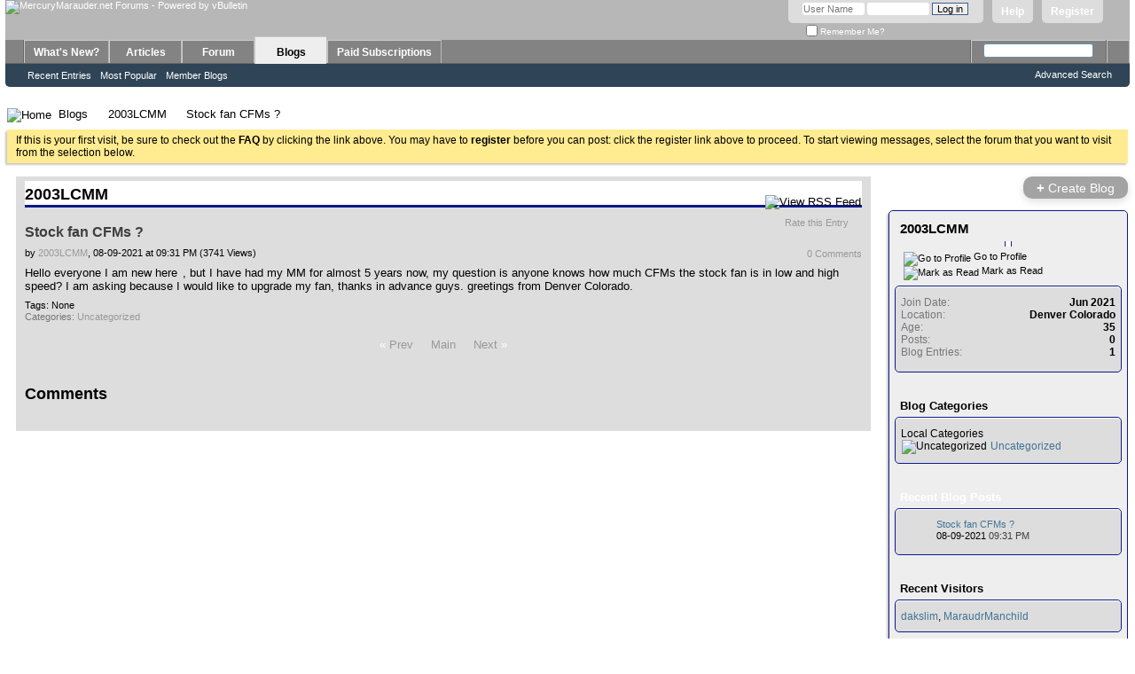

--- FILE ---
content_type: text/html; charset=ISO-8859-1
request_url: https://www.mercurymarauder.net/forums/entry.php?19-Stock-fan-CFMs
body_size: 9045
content:
<!DOCTYPE html PUBLIC "-//W3C//DTD XHTML 1.0 Transitional//EN" "http://www.w3.org/TR/xhtml1/DTD/xhtml1-transitional.dtd">
<html xmlns="http://www.w3.org/1999/xhtml" dir="ltr" lang="en">
<head>
	<meta http-equiv="Content-Type" content="text/html; charset=ISO-8859-1" />
<meta id="e_vb_meta_bburl" name="vb_meta_bburl" content="https://www.mercurymarauder.net/forums" />
<base href="https://www.mercurymarauder.net/forums/" /><!--[if IE]></base><![endif]-->
<meta name="generator" content="vBulletin 4.2.5" />

	<link rel="Shortcut Icon" href="favicon.ico" type="image/x-icon" />


		<meta name="keywords" content="Stock fan CFMs ?, mercury marauder, marauder, mercury, forum,bbs,discussion,bulletin board, board" />
		<meta name="description" content="Stock fan CFMs ? 2003LCMM" />





<script type="text/javascript">
<!--
	if (typeof YAHOO === 'undefined') // Load ALL YUI Local
	{
		document.write('<script type="text/javascript" src="clientscript/yui/yuiloader-dom-event/yuiloader-dom-event.js?v=425"><\/script>');
		document.write('<script type="text/javascript" src="clientscript/yui/connection/connection-min.js?v=425"><\/script>');
		var yuipath = 'clientscript/yui';
		var yuicombopath = '';
		var remoteyui = false;
	}
	else	// Load Rest of YUI remotely (where possible)
	{
		var yuipath = 'clientscript/yui';
		var yuicombopath = '';
		var remoteyui = true;
		if (!yuicombopath)
		{
			document.write('<script type="text/javascript" src="clientscript/yui/connection/connection-min.js?v=425"><\/script>');
		}
	}
	var SESSIONURL = "s=324162aa751c0fd5af98975867ff96ca&";
	var SECURITYTOKEN = "guest";
	var IMGDIR_MISC = "images/misc";
	var IMGDIR_BUTTON = "images/buttons";
	var vb_disable_ajax = parseInt("0", 10);
	var SIMPLEVERSION = "425";
	var BBURL = "https://www.mercurymarauder.net/forums";
	var LOGGEDIN = 0 > 0 ? true : false;
	var THIS_SCRIPT = "entry";
	var RELPATH = "entry.php?19-Stock-fan-CFMs";
	var PATHS = {
		forum : "",
		cms   : "",
		blog  : ""
	};
	var AJAXBASEURL = "https://www.mercurymarauder.net/forums/";
// -->
</script>
<script type="text/javascript" src="https://www.mercurymarauder.net/forums/clientscript/vbulletin-core.js?v=425"></script>



	<link rel="alternate" type="application/rss+xml" title="MercuryMarauder.net Forums RSS Feed" href="https://www.mercurymarauder.net/forums/external.php?type=RSS2" />
	



	<link rel="stylesheet" type="text/css" href="css.php?styleid=16&amp;langid=1&amp;d=1606234982&amp;td=ltr&amp;sheet=bbcode.css,editor.css,popupmenu.css,reset-fonts.css,vbulletin.css,vbulletin-chrome.css,vbulletin-formcontrols.css," />

	<!--[if lt IE 8]>
	<link rel="stylesheet" type="text/css" href="css.php?styleid=16&amp;langid=1&amp;d=1606234982&amp;td=ltr&amp;sheet=popupmenu-ie.css,vbulletin-ie.css,vbulletin-chrome-ie.css,vbulletin-formcontrols-ie.css,editor-ie.css" />
	<![endif]-->


	
		
			<link rel="alternate" type="application/rss+xml" title="2003LCMM - MercuryMarauder.net Forums Blog RSS Feed" href="blog_external.php?type=RSS2&amp;bloguserid=24446" />
		
		<link rel="alternate" type="application/rss+xml" title="MercuryMarauder.net Forums - Blog RSS Feed" href="blog_external.php?type=RSS2" />
	
	
	
	
		<link rel="stylesheet" type="text/css" href="css.php?styleid=16&amp;langid=1&amp;d=1606234982&amp;td=ltr&amp;sheet=postbit-lite.css,blog.css,lightbox.css,attachment.css" />
	
	<!--[if lt IE 8]>
	<script type="text/javascript" src="clientscript/vbulletin-threadlist-ie.js?v=425"></script>
	<link rel="stylesheet" type="text/css" href="css.php?styleid=16&amp;langid=1&amp;d=1606234982&amp;td=ltr&amp;sheet=postbit-lite-ie.css,blog-ie.css" />
	<![endif]-->
	
	
	
	
		<script type="text/javascript">
		<!--
			vBulletin.register_control("vB_Blog_Userid", "24446");
		//-->
		</script>
	
<script type="text/javascript" src="clientscript/vbulletin_ajax_suggest.js?v=425"></script>
	
		<title>Stock fan CFMs ? - Blogs - MercuryMarauder.net Forums</title>
	
	<link rel="stylesheet" type="text/css" href="css.php?styleid=16&amp;langid=1&amp;d=1606234982&amp;td=ltr&amp;sheet=additional.css" />

</head>
<body >
<div class="above_body"> <!-- closing tag is in template navbar -->
<div id="header" class="floatcontainer doc_header">
	<div><a name="top" href="https://www.mercurymarauder.net" class="logo-image"><img src="images/title.jpg" alt="MercuryMarauder.net Forums - Powered by vBulletin" /></a></div>
	<div id="toplinks" class="toplinks">
		
			<ul class="nouser">
			
				<li><a href="register.php?s=324162aa751c0fd5af98975867ff96ca" rel="nofollow">Register</a></li>
			
				<li><a rel="help" href="faq.php?s=324162aa751c0fd5af98975867ff96ca">Help</a></li>
				<li>
			<script type="text/javascript" src="clientscript/vbulletin_md5.js?v=425"></script>
			<form id="navbar_loginform" action="login.php?s=324162aa751c0fd5af98975867ff96ca&amp;do=login" method="post" onsubmit="md5hash(vb_login_password, vb_login_md5password, vb_login_md5password_utf, 0)">
				<fieldset id="logindetails" class="logindetails">
					<div>
						<div>
					<input type="text" class="textbox default-value" name="vb_login_username" id="navbar_username" size="10" accesskey="u" tabindex="101" value="User Name" />
					<input type="password" class="textbox" tabindex="102" name="vb_login_password" id="navbar_password" size="10" />
					<input type="text" class="textbox default-value" tabindex="102" name="vb_login_password_hint" id="navbar_password_hint" size="10" value="Password" style="display:none;" />
					<input type="submit" class="loginbutton" tabindex="104" value="Log in" title="Enter your username and password in the boxes provided to login, or click the 'register' button to create a profile for yourself." accesskey="s" />
						</div>
					</div>
				</fieldset>
				<div id="remember" class="remember">
					<label for="cb_cookieuser_navbar"><input type="checkbox" name="cookieuser" value="1" id="cb_cookieuser_navbar" class="cb_cookieuser_navbar" accesskey="c" tabindex="103" /> Remember Me?</label>
				</div>

				<input type="hidden" name="s" value="324162aa751c0fd5af98975867ff96ca" />
				<input type="hidden" name="securitytoken" value="guest" />
				<input type="hidden" name="do" value="login" />
				<input type="hidden" name="vb_login_md5password" />
				<input type="hidden" name="vb_login_md5password_utf" />
			</form>
			<script type="text/javascript">
			YAHOO.util.Dom.setStyle('navbar_password_hint', "display", "inline");
			YAHOO.util.Dom.setStyle('navbar_password', "display", "none");
			vB_XHTML_Ready.subscribe(function()
			{
			//
				YAHOO.util.Event.on('navbar_username', "focus", navbar_username_focus);
				YAHOO.util.Event.on('navbar_username', "blur", navbar_username_blur);
				YAHOO.util.Event.on('navbar_password_hint', "focus", navbar_password_hint);
				YAHOO.util.Event.on('navbar_password', "blur", navbar_password);
			});
			
			function navbar_username_focus(e)
			{
			//
				var textbox = YAHOO.util.Event.getTarget(e);
				if (textbox.value == 'User Name')
				{
				//
					textbox.value='';
					textbox.style.color='#000000';
				}
			}

			function navbar_username_blur(e)
			{
			//
				var textbox = YAHOO.util.Event.getTarget(e);
				if (textbox.value == '')
				{
				//
					textbox.value='User Name';
					textbox.style.color='#777777';
				}
			}
			
			function navbar_password_hint(e)
			{
			//
				var textbox = YAHOO.util.Event.getTarget(e);
				
				YAHOO.util.Dom.setStyle('navbar_password_hint', "display", "none");
				YAHOO.util.Dom.setStyle('navbar_password', "display", "inline");
				YAHOO.util.Dom.get('navbar_password').focus();
			}

			function navbar_password(e)
			{
			//
				var textbox = YAHOO.util.Event.getTarget(e);
				
				if (textbox.value == '')
				{
					YAHOO.util.Dom.setStyle('navbar_password_hint', "display", "inline");
					YAHOO.util.Dom.setStyle('navbar_password', "display", "none");
				}
			}
			</script>
				</li>
				
			</ul>
		
	</div>
	<div class="ad_global_header">
		
		
	</div>
	<hr />
</div>
<div id="navbar" class="navbar">
	<ul id="navtabs" class="navtabs floatcontainer">
		
		
	
		<li  id="vbtab_whatsnew">
			<a class="navtab" href="activity.php?s=324162aa751c0fd5af98975867ff96ca">What's New?</a>
		</li>
		
		

	
		<li  id="vbtab_cms">
			<a class="navtab" href="content.php?s=324162aa751c0fd5af98975867ff96ca">Articles</a>
		</li>
		
		

	
		<li  id="vbtab_forum">
			<a class="navtab" href="forum.php?s=324162aa751c0fd5af98975867ff96ca">Forum</a>
		</li>
		
		

	
		<li class="selected" id="vbtab_blog">
			<a class="navtab" href="blog.php?s=324162aa751c0fd5af98975867ff96ca">Blogs</a>
		</li>
		
		
			<ul class="floatcontainer">
				
					
						
							<li id="vbblog_recent"><a href="blog.php?s=324162aa751c0fd5af98975867ff96ca&amp;do=list">Recent Entries</a></li>
						
					
				
					
						
							<li id="vbblog_popular"><a href="blog.php?s=324162aa751c0fd5af98975867ff96ca&amp;do=list&amp;blogtype=best">Most Popular</a></li>
						
					
				
					
						
							<li id="vbblog_member"><a href="blog.php?s=324162aa751c0fd5af98975867ff96ca&amp;do=bloglist">Member Blogs</a></li>
						
					
				
			</ul>
		

	
		<li  id="tab_mte0_952">
			<a class="navtab" href="payments.php">Paid Subscriptions</a>
		</li>
		
		

		
	</ul>
	
		<div id="globalsearch" class="globalsearch">
			<form action="search.php?s=324162aa751c0fd5af98975867ff96ca&amp;do=process" method="post" id="navbar_search" class="navbar_search">
				
				<input type="hidden" name="securitytoken" value="guest" />
				<input type="hidden" name="do" value="process" />
				<span class="textboxcontainer"><span><input type="text" value="" name="query" class="textbox" tabindex="99"/></span></span>
				<span class="buttoncontainer"><span><input type="image" class="searchbutton" src="images/buttons/search.png" name="submit" onclick="document.getElementById('navbar_search').submit;" tabindex="100"/></span></span>
			</form>
			<ul class="navbar_advanced_search">
				<li><a href="search.php?s=324162aa751c0fd5af98975867ff96ca" accesskey="4">Advanced Search</a></li>
				
			</ul>
		</div>
	
</div>
</div><!-- closing div for above_body -->

<div class="body_wrapper">
<div id="breadcrumb" class="breadcrumb">
	<ul class="floatcontainer">
		<li class="navbithome"><a href="index.php?s=324162aa751c0fd5af98975867ff96ca" accesskey="1"><img src="images/misc/navbit-home.png" alt="Home" /></a></li>
		
	<li class="navbit"><a href="blog.php?s=324162aa751c0fd5af98975867ff96ca">Blogs</a></li>

	<li class="navbit"><a href="blog.php?24446-2003LCMM&amp;s=324162aa751c0fd5af98975867ff96ca">2003LCMM</a></li>

		
	<li class="navbit lastnavbit"><span>Stock fan CFMs ?</span></li>

	</ul>
	<hr />
</div>





	<form action="profile.php?do=dismissnotice" method="post" id="notices" class="notices">
		<input type="hidden" name="do" value="dismissnotice" />
		<input type="hidden" name="s" value="s=324162aa751c0fd5af98975867ff96ca&amp;" />
		<input type="hidden" name="securitytoken" value="guest" />
		<input type="hidden" id="dismiss_notice_hidden" name="dismiss_noticeid" value="" />
		<input type="hidden" name="url" value="" />
		<ol>
			<li class="restore" id="navbar_notice_3">
	
	If this is your first visit, be sure to
		check out the <a href="faq.php?s=324162aa751c0fd5af98975867ff96ca" target="_blank"><b>FAQ</b></a> by clicking the
		link above. You may have to <a href="register.php?s=324162aa751c0fd5af98975867ff96ca" target="_blank"><b>register</b></a>
		before you can post: click the register link above to proceed. To start viewing messages,
		select the forum that you want to visit from the selection below.
</li>
		</ol>
	</form>



<div id="usercss" class="blog">
	<div class="cleardiv"></div>

	
	
	<div id="content_container">
		<div id="content">
			<div id="content_inner" class="blockrow restrain_container">
			<!-- main content -->
			<div id="pagetitle">
	
	<a id="rssicon" href="blog_external.php?type=RSS2&amp;bloguserid=24446" rel="nofollow"><img src="images/misc/rss_40b.png" border="0" class="inlineimg" alt="View RSS Feed" /></a>
	
	<h1>2003LCMM</h1>
</div>





<div id="above_blogentry">
	
</div>
<div class="block blogentrybit" id="entry19">
	<h4 id="blog_title" class="blog_header">
		Stock fan CFMs ?
		
		
	</h4>
	<div class="fly">
		
			<div class="popupmenu" id="blograting">
				<h6><a class="popupctrl" href="javascript://" id="blograting_current">Rate this Entry</a></h6>
				<form action="blog.php" method="post" id="blog_blograte_form">
					<div class="popupbody popuphover">
						<ul>
							
								<li><label for="r5"><span class="rating r5">
									<input type="radio" name="vote" value="5" id="r5"  /> Excellent
								</span></label></li>
								<li><label for="r4"><span class="rating r4_right">
									<input type="radio" name="vote" value="4" id="r4"  /> Good
								</span></label></li>
								<li><label for="r3"><span class="rating r3_right">
									<input type="radio" name="vote" value="3" id="r3"  /> Average
								</span></label></li>
								<li><label for="r2"><span class="rating r2_right">
									<input type="radio" name="vote" value="2" id="r2"  /> Bad
								</span></label></li>
								<li><label for="r1"><span class="rating r1_right">
									<input type="radio" name="vote" value="1" id="r1"  /> Terrible
								</span></label></li>
								<li class="formsubmit"><input type="submit" class="button" value="Vote Now" /></li>
							
						</ul>
						<input type="hidden" name="s" value="324162aa751c0fd5af98975867ff96ca" />
						<input type="hidden" name="securitytoken" value="guest" />
						<input type="hidden" name="do" value="rate" />
						<input type="hidden" name="b" value="19" />
					</div>
				</form>
				<script type="text/javascript" src="clientscript/blog_ajax_rate.js?v=425"></script>
				<script type="text/javascript">
				<!--
					var blogid = 19;
					vB_AJAX_BlogRate_Init('blog_blograte_form');
				//-->
				</script>
			</div>
		
	</div>
	<div class="block blogbit">
		<div class="bloghead">
			<div class="fly">
				
<a href="entry.php?19-Stock-fan-CFMs&amp;s=324162aa751c0fd5af98975867ff96ca#comments" class="comments">0 Comments</a>
				
				
			</div>
			<div class="blog_date">
				by <div class="popupmenu memberaction">
	<a class="username offline popupctrl" href="member.php?24446-2003LCMM&amp;s=324162aa751c0fd5af98975867ff96ca" title="2003LCMM is offline"><strong>2003LCMM</strong></a>
	<ul class="popupbody popuphover memberaction_body">
		<li class="left">
			<a href="member.php?24446-2003LCMM&amp;s=324162aa751c0fd5af98975867ff96ca" class="siteicon_profile">
				View Profile
			</a>
		</li>
		
		<li class="right">
			<a href="search.php?s=324162aa751c0fd5af98975867ff96ca&amp;do=finduser&amp;userid=24446&amp;contenttype=vBForum_Post&amp;showposts=1" class="siteicon_forum" rel="nofollow">
				View Forum Posts
			</a>
		</li>
		
		
		
		
		<li class="right">
			<a href="blog.php?s=324162aa751c0fd5af98975867ff96ca&amp;u=24446" class="siteicon_blog" rel="nofollow">
				View Blog Entries
			</a>
		</li>
		
		
		
		
		
		<li class="right">
			<a href="https://www.mercurymarauder.net/forums/list.php?author/24446-2003LCMM&amp;s=324162aa751c0fd5af98975867ff96ca" class="siteicon_article" rel="nofollow">
				View Articles
			</a>
		</li>
		

		

		
		
	</ul>
</div>, 08-09-2021 at 09:31 PM  (3741 Views)
			</div>
		</div>
		
		<div class="blogbody postcontainer">
			<div id="entry_text_19">
				<blockquote class="blogcontent restore floatcontainer">
					Hello everyone I am new here <img src="https://www.mercurymarauder.net/forums/images/smilies/1zhelp.gif" border="0" alt="" title="Help" class="inlineimg" />, but I have had my MM for almost 5 years now, my question is anyone knows how much CFMs the stock fan is in low and high speed? I am asking because I would like to upgrade my fan, thanks in advance guys. greetings from Denver Colorado.

					
				</blockquote>
			</div>
				


				<div class="blogcontrol fly">
					
				</div>

				<div class="blogmeta">
					

					
					<div class="tags" id="blogtagcontainer_19">
							Tags:
							<span id="blogtaglist_19">
								
								None
								
							</span>
							
								<span id="blogtagmenu_19"><a href="threadtag.php?s=324162aa751c0fd5af98975867ff96ca&amp;do=manage&amp;contenttype=vBBlog_BlogEntry&amp;contentid=19"><img src="images/misc/blog/tag_edit.png" border="0" class="inlineimg" id="blogtag_19" alt="Add / Edit Tags" /></a></span>
							
					</div>
					
				
					
					<dl class="blogcategory stats">
						<dt class="shade">Categories</dt>
						<dd>

	
		<a href="blog.php?24446-2003LCMM&amp;s=324162aa751c0fd5af98975867ff96ca&amp;blogcategoryid=-1">Uncategorized</a>
	
</dd>
					</dl>
					
				</div>
				<ul class="entrycontrols">
					
					
					
					
					
				</ul>

		</div>
	</div>

</div>

<div id="navlinks">
	<!-- top navlinks -->
	
		&laquo; <a href="blog.php?s=324162aa751c0fd5af98975867ff96ca&amp;b=19&amp;goto=prev">Prev</a>
		&nbsp;&nbsp;&nbsp;
	
	<a href="blog.php?24446-2003LCMM&amp;s=324162aa751c0fd5af98975867ff96ca">Main</a>
		
			&nbsp;&nbsp;&nbsp;
			<a href="blog.php?s=324162aa751c0fd5af98975867ff96ca&amp;b=19&amp;goto=next">Next</a> &raquo;
		
	<!-- end top navlinks -->
</div>




<!-- lightbox scripts -->
	<script type="text/javascript" src="clientscript/vbulletin_lightbox.js?v=425"></script>
	<script type="text/javascript">
	<!--
	vBulletin.register_control("vB_Lightbox_Container", "entry19", 1);
	//-->
	</script>
<!-- / lightbox scripts -->




<h2 id="comments_heading" class="commentsheader"><a name="comments"></a>Comments</h2>

<div id="above_comments" class="floatcontainer">
	
	
		
</div>

<form action="blog_inlinemod.php?b=19" method="post" id="commentform" class="block">
	

	<div id="below_comments" class="floatcontainer">
		
	</div>

	<input type="hidden" name="s" value="324162aa751c0fd5af98975867ff96ca" />
	<input type="hidden" name="securitytoken" value="guest" />
	<input type="hidden" name="b" value="19" />
	<input type="hidden" name="bt" value="" />
	<input type="hidden" name="url" value="" />
	<input type="hidden" name="userid" value="24446" />
</form>








	
		<!-- Editor Scripts -->
<script type="text/javascript">
<!--

var CKEDITOR_BASEPATH = getBaseUrl() + 'clientscript/ckeditor/';

var ltr = 'left';



var ignorequotechars = 1;
var allowbasicbbcode = false;

// vB Phrases
vbphrase["must_enter_subject"]           = "You must enter a title / subject!";
vbphrase["message_too_short"]            = "The message you have entered is too short. Please lengthen your message to at least %1$s characters.";
vbphrase["click_quick_reply_icon"]       = "";
vbphrase["all_files"]                    = "All Files";
vbphrase["file_is_too_large"]            = "File is too Large";
vbphrase["invalid_file"]                 = "Invalid File";
vbphrase["maximum_number_of_attachments_reached"] = "Maximum number of attachments reached";

//-->
</script>
<!-- / Editor Scripts -->
		<script type="text/javascript" src="clientscript/ckeditor/ckeditor.js?t=A7HG4HT&amp;v=425"></script><script type="text/javascript" src="clientscript/vbulletin_textedit.js?v=425"></script>
	
<div id="ajax_post_errors" class="hidden">
	<div class="block">
		<div class="blockhead floatcontainer">
			<span class="blockhead_info"><input type="button" class="button" value=" X " id="quick_edit_errors_hide" /></span>
			<h2>vBulletin Message</h2>
		</div>
		<div class="blockbody">
			<div id="ajax_post_errors_message" class="blockrow">&nbsp;</div>
		</div>
		<div class="blockfoot">
			<a href="#" id="quick_edit_errors_cancel" class="textcontrol">Cancel Changes</a>
		</div>
	</div>
</div>
	<script type="text/javascript" src="clientscript/blog_quick_edit.js?v=425"></script>
	





<script type="text/javascript">
<!--
	vBulletin.register_control("vB_QuickEdit_Blog_Entry", "19");
    extra = {
    //
    };

    extra.userid = "24446";

    vBulletin.register_control("vB_AJAX_TagEditor", "vBBlog_BlogEntry", "19", "blog", extra);
//-->
</script>
<script type="text/javascript" src="https://www.mercurymarauder.net/forums/clientscript/vbulletin_menu.js?v=425"></script>
<script type="text/javascript" src="https://www.mercurymarauder.net/forums/clientscript/vbulletin_ajax_tageditor.js?v=425"></script>
			<!-- End main content -->
		        </div>
		</div>
	</div>
	<div id="sidebar_container"><h6 class="actionbutton_container">
	
		<a class="pagetitleinfo textcontrol" href="register.php?s=324162aa751c0fd5af98975867ff96ca" rel="nofollow"><span>+</span> Create Blog</a>
	
	</h6>

<div id="blog_user_sidebar">
	

	<div class="block mainblock">
		<div class="blocksubhead"><a class="username offline" href="member.php?24446-2003LCMM&amp;s=324162aa751c0fd5af98975867ff96ca">2003LCMM</a></div>
		<div id="userinfoblock" class="floatcontainer">
			
			<a class="avatar" href="member.php?24446-2003LCMM&amp;s=324162aa751c0fd5af98975867ff96ca" title="">
				<span class="avatarcontainer"><img src="image.php?s=324162aa751c0fd5af98975867ff96ca&amp;u=24446&amp;dateline=1628570913" alt="" /></span>
			</a>
			
				
			<ul class="list_no_decoration" id="usermenu">
				
					<li>
						<a href="member.php?24446-2003LCMM&amp;s=324162aa751c0fd5af98975867ff96ca"><img src="images/site_icons/profile.png" alt="Go to Profile" /> Go to Profile</a>
					</li>
				
				
				

				
				
				<li>
					<a href="blog.php?24446-2003LCMM&amp;s=324162aa751c0fd5af98975867ff96ca&amp;do=markread&amp;readhash=" rel="nofollow"><img src="images/site_icons/markasread.png" alt="Mark as Read" /> Mark as Read</a>
				</li>
				
				
			</ul>
		</div>

		<div class="blockbody">
			<div class="blockrow">
				<div id="userstats">
					
					<dl class="stats">
						<dt>Join Date</dt>
						<dd>Jun 2021</dd>
					</dl>
					
					
					<dl class="stats">
						<dt>Location</dt>
						<dd>Denver Colorado</dd>
					</dl>
					
					
					<dl class="stats">
						<dt>Age</dt>
						<dd>35</dd>
					</dl>
					
					<dl class="stats">
						<dt>Posts</dt>
						<dd>0</dd>
					</dl>
					<dl class="stats">
						<dt>Blog Entries</dt>
						<dd>1</dd>
					</dl>
					
					
					
					
					
				</div>

				
			</div>		
		</div>
	</div>
	<div class="underblock"></div>

	

	

	

	<ul id="moveable_blocks">
		
		
		
		
		
		
		
		
	<li id="block_category">
		<div class="block categoryblock" id="block_category_div">
			<div class="blocksubhead smaller moveable"  id="block_category_handle">
				<a href="#top" id="collapse_c_blog_categories" class="collapse"><img src="images/buttons/collapse_40b.png" alt="" /></a>
				
				Blog Categories
			</div>
			<div class="blockbody" id="c_blog_categories">
				<div class="blockrow">
					
					
						<h2 class="local">Local Categories</h2>
						<ul class="folderlist hideoverflow">
							
<li>
	<img src="images/misc/blog/folder.png" class="inlineimg" alt="Uncategorized" border="0" />
	
		
			<a href="blog.php?24446&amp;s=324162aa751c0fd5af98975867ff96ca&amp;blogcategoryid=-1" title="Uncategorized">Uncategorized</a>
		
	
</li>
						</ul>
					
				</div>
			</div>
		</div>
		<div class="underblock"></div>
	</li>

	<li id="block_entries">
		<div class="block smaller moveable" id="block_entries_div">
			<div class="blocksubhead"  id="block_entries_handle">
				<a href="#top" id="collapse_c_blog_entries" class="collapse"><img id="collapseimg_blog_entries" src="images/buttons/collapse_40b.png" alt="" /></a>
				<a href="blog.php?24446-2003LCMM&amp;s=324162aa751c0fd5af98975867ff96ca">Recent Blog Posts</a>
			</div>
			<div class="blockbody" id="c_blog_entries">
				<ul class="blockrow">
					<li class="avatarcontent floatcontainer">
	<a class="smallavatar">
		
		<img width="30" alt="" src="image.php?s=324162aa751c0fd5af98975867ff96ca&amp;u=24446&amp;dateline=1628570913&amp;type=thumb" title=""/>
		
	</a>
	<div class="smallavatartext">
		
		<a href="entry.php?19-Stock-fan-CFMs&amp;s=324162aa751c0fd5af98975867ff96ca">Stock fan CFMs ?</a>
		
		<br />
		
		08-09-2021 <span class="time">09:31 PM</span>
	</div>
</li>
				</ul>
			</div>
		</div>
		<div class="underblock"></div>
	</li>

<li id="block_visitors">
	<div class="block" id="block_visitors_div">
		<div class="blocksubhead" id="block_visitors_handle">
			<a href="#top" id="collapse_c_blog_visitors" class="collapse"><img id="collapseimg_blog_visitors" src="images/buttons/collapse_40b.png" alt="" border="0" /></a>
			Recent Visitors
		</div>
		<div class="blockbody" id="c_blog_visitors">
			<div class="blockrow">
				<ul id="recent_visitors_list" class="commalist">
					
						<li><a class="username" href="member.php?10926-dakslim&amp;s=324162aa751c0fd5af98975867ff96ca">dakslim</a>, </li>
					
						<li><a class="username" href="member.php?22760-MaraudrManchild&amp;s=324162aa751c0fd5af98975867ff96ca">MaraudrManchild</a></li>
					
				</ul>
			</div>
		</div>
	</div>
	<div class="underblock"></div>
</li>
<li id="block_archive">
	<div class="block blogusermenu" id="vb_blogcalendar">
		<div id="block_archive_div" class="calendar mini">
	<h4 class="blocksubhead smaller moveable" id="block_archive_handle">
		<a href="#top" id="collapse_c_blog_calendar" class="collapse"><img src="images/buttons/collapse_40b.png" alt="" /></a>
		Archive
	</h4>
	<div class="blockbody" id="c_blog_calendar">
		<table width="100%" class="blockrow">
			<tr>
				
					<th class="blocksubhead" align="center" id="vb_blogcalendar_prevmonth" prevmonth="8" prevyear="2021">
						&nbsp;
						
							<a href="blog.php?24446-2003LCMM&amp;s=324162aa751c0fd5af98975867ff96ca&amp;m=8&amp;y=2021">&lt;</a>
						
						&nbsp;
					</th>
									
				<th class="blocksubhead" colspan="5" align="center" id="vb_blogcalendar_currentmonth">
					
						<a href="blog.php?24446-2003LCMM&amp;s=324162aa751c0fd5af98975867ff96ca&amp;m=1&amp;y=2026">January 2026</a>
					
				</th>
				
					<th class="blocksubhead">
						&nbsp;&nbsp;&nbsp;
					</th>
 				
         		</tr>
			<tr align="center">
				<td class="blogsubheader">Su</td>
				<td class="blogsubheader">Mo</td>
				<td class="blogsubheader">Tu</td>
				<td class="blogsubheader">We</td>
				<td class="blogsubheader">Th</td>
				<td class="blogsubheader">Fr</td>
				<td class="blogsubheader">Sa</td>
			</tr>
			<tr><td class="othermonth">
	
		<span class="simpleday">21</span>
	
</td><td class="othermonth">
	
		<span class="simpleday">22</span>
	
</td><td class="othermonth">
	
		<span class="simpleday">23</span>
	
</td><td class="othermonth">
	
		<span class="simpleday">24</span>
	
</td><td class="othermonth">
	
		<span class="simpleday">25</span>
	
</td><td class="othermonth">
	
		<span class="simpleday">26</span>
	
</td><td class="othermonth">
	
		<span class="simpleday">27</span>
	
</td></tr><tr><td class="othermonth">
	
		<span class="simpleday">28</span>
	
</td><td class="othermonth">
	
		<span class="simpleday">29</span>
	
</td><td class="othermonth">
	
		<span class="simpleday">30</span>
	
</td><td class="othermonth">
	
		<span class="simpleday">31</span>
	
</td><td>
	
		<span class="simpleday">1</span>
	
</td><td>
	
		<span class="simpleday">2</span>
	
</td><td>
	
		<span class="simpleday">3</span>
	
</td></tr><tr><td>
	
		<span class="simpleday">4</span>
	
</td><td>
	
		<span class="simpleday">5</span>
	
</td><td>
	
		<span class="simpleday">6</span>
	
</td><td>
	
		<span class="simpleday">7</span>
	
</td><td>
	
		<span class="simpleday">8</span>
	
</td><td>
	
		<span class="simpleday">9</span>
	
</td><td>
	
		<span class="simpleday">10</span>
	
</td></tr><tr><td>
	
		<span class="simpleday">11</span>
	
</td><td>
	
		<span class="simpleday">12</span>
	
</td><td>
	
		<span class="simpleday">13</span>
	
</td><td>
	
		<span class="simpleday">14</span>
	
</td><td class="today" title="Today">
	
		<span class="simpleday">15</span>
	
</td><td>
	
		<span class="simpleday">16</span>
	
</td><td>
	
		<span class="simpleday">17</span>
	
</td></tr><tr><td>
	
		<span class="simpleday">18</span>
	
</td><td>
	
		<span class="simpleday">19</span>
	
</td><td>
	
		<span class="simpleday">20</span>
	
</td><td>
	
		<span class="simpleday">21</span>
	
</td><td>
	
		<span class="simpleday">22</span>
	
</td><td>
	
		<span class="simpleday">23</span>
	
</td><td>
	
		<span class="simpleday">24</span>
	
</td></tr><tr><td>
	
		<span class="simpleday">25</span>
	
</td><td>
	
		<span class="simpleday">26</span>
	
</td><td>
	
		<span class="simpleday">27</span>
	
</td><td>
	
		<span class="simpleday">28</span>
	
</td><td>
	
		<span class="simpleday">29</span>
	
</td><td>
	
		<span class="simpleday">30</span>
	
</td><td>
	
		<span class="simpleday">31</span>
	
</td></tr>
		</table>
	</div>
</div>
	</div>
	<div class="underblock"></div>
	<script type="text/javascript" src="clientscript/blog_ajax_calendar.js?v=425"></script>
	<script type="text/javascript">
	<!--
		blogCalendar = new vB_AJAX_BlogCalendar('blogCalendar', 'vb_blogcalendar', 1, 2026, 24446);
	//-->
	</script>
</li>
	</ul>
	
	
</div></div>
	
	<div class="cleardiv"></div>
</div>


<div id="footer" class="floatcontainer footer">

	<form action="forum.php" method="get" id="footer_select" class="footer_select">

		
			<select name="styleid" onchange="switch_id(this, 'style')">
				<optgroup label="Quick Style Chooser"><option class="hidden"></option></optgroup>
				
									
					
	<option value="16" class="" selected="selected">-- MM.net VB4 Style</option>

	<option value="17" class="" >---- db b+w test</option>

	<option value="18" class="" >---- Black vB4 Style converted</option>

	<option value="21" class="" >---- Blue VB4 style</option>

	<option value="13" class="" >-- vB4 Default Style</option>

										
				
				
			</select>	
		
		
		
	</form>

	<ul id="footer_links" class="footer_links">
		<li><a href="sendmessage.php?s=324162aa751c0fd5af98975867ff96ca" rel="nofollow" accesskey="9">Contact Us</a></li>
		<li><a href="https://www.mercurymarauder.net">MercuryMarauder.net</a></li>
		
		
		<li><a href="archive/index.php?s=324162aa751c0fd5af98975867ff96ca">Archive</a></li>
		
		
		
		<li><a href="entry.php?19-Stock-fan-CFMs#top" onclick="document.location.hash='top'; return false;">Top</a></li>
	</ul>
	
	
	
	
	<script type="text/javascript">
	<!--
		// Main vBulletin Javascript Initialization
		vBulletin_init();
	//-->
	</script>
        
</div>
</div> <!-- closing div for body_wrapper -->

<div class="below_body">
<div id="footer_time" class="shade footer_time">All times are GMT -7. The time now is <span class="time">04:09 PM</span>.</div>

<div id="footer_copyright" class="shade footer_copyright">
	<!-- Do not remove this copyright notice -->
	Powered by: vBulletin <br />Copyright &copy;2000 - 2026, Jelsoft Enterprises Ltd.
	<!-- Do not remove this copyright notice -->	
</div>
<div id="footer_morecopyright" class="shade footer_morecopyright">
	<!-- Do not remove cronimage or your scheduled tasks will cease to function -->
	
	<!-- Do not remove cronimage or your scheduled tasks will cease to function -->
	Copyright &copy;2002 - 2024 - MercuryMarauder.net
	
</div>
 

</div>
</body>
</html>

--- FILE ---
content_type: text/css;charset=UTF-8
request_url: https://www.mercurymarauder.net/forums/css.php?styleid=16&langid=1&d=1606234982&td=ltr&sheet=postbit-lite.css,blog.css,lightbox.css,attachment.css
body_size: 31368
content:
@charset "UTF-8";
/* CSS Document */

.postbit-lite {
	clear:both;
	position:relative;
	padding-bottom:10px;
	background: #fafafa none   ;
}

.postbit.postbit-lite {
	border:0;
}
.postbit-lite.noavatar {
	padding-left:0;
}

.postbit-deleted,
.postbit-ignored {
	padding-left:0;
}

.postbit-deleted .postcontent.deletereason dt, .postbit-deleted .postcontent.deletereason dd {
	display:block;
}

.postbit-deleted .posttext .deletedby {
	font-weight:bold;
}

.postbit-deleted .managelinks {
	float:right;
	margin-right:10px;
}

.postbit-deleted .managelinks a {
	margin-left:1em;
	text-decoration:none;
	font-size:11px;
}

.postbit-lite dl.stats.groups {
	font-size:11px;
	margin-left:80px;
	margin-bottom:-10px;
	font-weight:normal;
}

.postbit-lite dl.stats.groups dd {
	padding-right:10px;
}

.postbit-lite p.moderated {
	padding:10px 10px 0;
}

.postbit-lite.imod_highlight,
.postbit-lite.imod_highlight .blocksubhead,
.postbit-lite.imod_highlight:hover .blockfoot {
	background:#FFFFCC none no-repeat 10px 10px;
}

.postbit-lite .postbithead {
	color: #3e3e3e;
	background: #f2f6f8 none repeat-x  ;
	border: 1px solid #0B198C;
	padding: 5px 10px;
	margin-left:80px;
	text-align: left;
}

.postbit-lite .postbithead label {
	margin-right: 300px;
	display: block;
}

.postbit-lite .postbit-chkbox {
	position: absolute;
	right: 10px;
	margin-top: 5px;
}

.postbit-lite .avatarlink {
	float: left;
	clear: right;
}

.postbit-lite .avatarlink img {
	max-height:60px;
	width: auto;
}

.postbit-lite .username {
	font-weight:normal;
}

.postbit-lite .posttext {
	padding:10px;
	font:   13px Tahoma,Calibri,Verdana,Geneva,sans-serif;
	margin-left:80px;
}

.postbit-lite .postbithead.no_avatar,
.postbit-lite .posttext.no_avatar,
.postbit-lite .postinfo.no_avatar {
	margin-left:0;
}

.postbit-lite .posttext ul, .postbit-lite .posttext ol, .postbit-lite .posttext dl {
	margin:0 40px;
}

.postbit-lite.noavatar .posthead, .postbit-lite.noavatar .posttext, .postbit-lite.noavatar p.moderated {
	margin-left: 0;
}

.postbit-lite .postinfo {
	color:#777777;
}

.postbit-lite .postbitfoot {
	position: absolute;
	top: 5px;
	right: 20px;
}

.postbit-lite .postbitfoot .postcontrols li {
	display: inline;
	position: relative;
	top: -3px;
}

.postbit-lite .postbitfoot .postcontrols li.separator {
	color: #0B198C; /* do not change, makes the separator appear like a border */
	font-size: 17px;
	position: relative;
	top: -2px;
}

.postbit-lite .postbitfoot .postcontrols a {
	color: #417394;
}

.postbit-lite .postbitfoot .postcontrols li img {
	position: relative;
	top: 2px;
}

.postbit-lite .postbitfoot .postcontrols a, .postbit-lite .postbitfoot .postcontrols a:hover {
	border:0;
	padding:0;
	font-size: 11px;
	margin-right: 10px;
}

.postbit-lite .postbitfoot .postcontrols a:hover {
	text-decoration: none /* to preserve normal style of links. do not change */
}

.postbit-lite input.inlinemod {
	position:relative;
	top:2px;
}

.postbit-lite.moderated-picturecomment {
	padding-left:0;
}

.postbit-lite.moderated-picturecomment .postbithead,
.postbit-lite.moderated-picturecomment .posttext,
.postbit-lite.moderated-picturecomment .stats.groups,
.postbit-lite.moderated-picturecomment .posttext {
	margin-left:120px
}

.postbit-lite img.statusicon,
.postbit-lite img.posticon {
	vertical-align:top;
}

.postbit-lite .title img {

}

/* Moderated Picture Comments Attachent */
.avatarlink.pc-attachment {
	width:100px;
	font-size:11px;
	text-align:center;
}

.avatarlink.pc-attachment img {
	width:100px;
}
.postbit-lite .comment_blockrow label {
	margin-right: 300px;
	display: block;
}

.postbit-lite .comment_blockrow {
	color: #3e3e3e;
	float: right;
	width: 100%;
}

.postbit-lite .comment_text {
	clear: right;
}

.postbit-lite .postbit_headers {
	background: #f2f6f8 none repeat-x  ;
	border: 1px solid #0B198C;
}

.postbit-lite .postbit_pb_right {
	margin-left: 80px;
}
.postbit-lite .postbit_pb_left {
	float: left;
}

.postbit-lite .comment_blockrow .floatleft {
	float: left;
	padding: 5px 10px 5px 10px;
}
.postbit-lite .comment_blockrow .floatright {
	float: right;
}
.postbit-lite .comment_blockrow.no_avatar {
	margin-left:0;
}
.postbit-lite .floatright .postcontrols {
	float: right;
}
.postbit-lite .floatright .postcontrols li {
	display: inline-block;
	padding: 5px;
}
.postbit-lite .floatright .postcontrols a,
.postbit-lite .floatright .postcontrols {
	color: #417394;
	font-size: 11px; 
}
.postbit-lite .floatright .postcontrols li img {
	position: relative;
	top: 2px;
}
.postbit-lite .postbit_pb_right .restore_margin {
	margin-left: 0;
}
.postbit-lite div.post_message_blockrow {
	float: right; 
	width: 100%;
}


/* ------------------- */
/* MAIN CONTENT */
.body_wrapper {
	background: #FFFFFF none   ;
}

#content_container {
	width:100%;
	float:left;
	margin-right: -290px;
	padding: 10px 0;
}
#content_container.contentright {
	float:right;
	margin-right:0;
	margin-left:-280px;
}

#content_container #content {
	margin-right:290px;
}
#content_container.contentright #content {
	margin-right:0;
	margin-left:280px;
}

#content .block {}

#content #blogheader {
	margin-top:5px;
	margin-bottom:10px;
	text-transform:none;
}

#content .blockhead a {
	color:#000000;
}

#content #pagination_bottom {
	text-align: right;
}

/* remove styling for inlinemod */
#content #inlinemod_formctrls .popupctrl {
	background: transparent;
	color: #000000;
	font-size: 11px;
	font-weight: normal;
	padding: 0;
	border: 0;
	position:relative;
	top: -3px;
}

#content #inlinemod_formctrls .popupctrl .ctrlcontainer {
	background: transparent url(images/misc/black_downward_arrow.png) no-repeat right center;
	padding: 3px 5px;
	padding-right: 15px;
}

#pagination_bottom {
	float: right;
	margin-bottom: 2em;
}

#pagination_top {
	clear:both;
	float: right;
}
/* ------------------ */
/* PAGE TITLE */
#pagetitle {
	border-bottom:3px solid #0B198C;
	padding-bottom:1px;
	margin-bottom:5px;
}
#pagetitle h1 {
	font:   bold 140% Tahoma, Calibri, Verdana, sans-serif;
	color:#000000;
	display:block;
}
#pagetitle #rssicon {
	display:block;
	float:right;
	padding-left:5px;
	position: relative;
	top: 10px;
}

#pagetitle .pagetitleinfo {
	float: right;
	display:block;
	position: relative;
	top: -3px;
}

#pagetitle #blog_imodsel {
	position: relative;
	top: 10px;
}
#pagetitle .description{
	display:block;
	font:  normal 88% Tahoma, Calibri, Verdana, sans-serif;
	color:#828282;
}

/* New Entry button */
.actionbutton_container {
	margin-bottom:1em;
	text-align:right;
}

#pagetitle a.pagetitleinfo.textcontrol, .actionbutton_container a.pagetitleinfo.textcontrol {
	background: rgb(163, 163, 163) url(images/buttons/newbtn_middle.png) repeat-x left top;
	_background-image: none;
	-moz-border-radius: 10px;
	-webkit-border-radius: 10px;
	border-radius: 10px;
	-moz-box-shadow: 0 3px 8px #dddddd;
	-webkit-box-shadow: 0 3px 8px #dddddd;
	box-shadow: 0 3px 8px #dddddd;
	font:   normal 14px Arial, sans-serif;
	color: #FFFFFF;
	padding: 4px 15px 4px 15px;
	border: 0  ;
	display:inline-block;
}

#pagetitle a.pagetitleinfo.textcontrol:hover, .actionbutton_container a.pagetitleinfo.textcontrol:hover {
	background: #DDDDDD url(images/buttons/newbtn_middle.png) repeat-x left top;
	_background-image: none;
	display:inline-block;
	color: #FFFFFF;
}

#pagetitle a.pagetitleinfo.textcontrol span, .actionbutton_container a.pagetitleinfo.textcontrol span {
	font:  normal 14px Arial, sans-serif;
	font-size:15px;
	font-weight:bold;
	display:inline;
}

#rssicon {
	margin-top:0.765px;
}


/* -------------------- */
/* PAGE VIEW */
.blog_header {
	font-size:16px;
	padding: 2px 0;
	margin: 0;
	display: inline;
	font-weight: bold;
}
h1#blog_title {
	font-size:150%;
}

a.trackbacks {
	background:transparent url(images/misc/blog/trackback.png) no-repeat scroll right bottom;
	padding-right:20px;
}

.fly {
	float: right;
	display: inline;
	font-size: 88%;
}


.lastedited, div.tags, dl.blogcategory, .smallfont {
	font-size: 11px;
}

.blogmeta .tags img {
	display: none;
}

.blogmeta .tags:hover img {
	display: inline;
	margin-top: -5px;
}

.blog_date, .comment_date {
	font-size: 11px;
	/*color:#000000;*/
}

.blogcontent {
	margin-top:8px;
	margin-bottom:8px;
	font:   13px Tahoma,Calibri,Verdana,Geneva,sans-serif;
}

.blogcontent ul, .blogcontent ol, .blogcontent dl {
	margin:0 40px;
}

#navlinks {
	background: transparent none   ;
	border-top: 1px solid transparent;
	padding: 6px;
	margin-bottom: 1em;
	text-align: center;
	color: #FFFFFF;
	font-size: 13px;
}
.bookmarks {
	margin: 10px 0;
	text-align: right;
}

.entrycontrols {
	text-align: right;
	clear:both;
	font-size: 11px;
}

.entrycontrols li {
	display: inline;
}

.entrycontrols li.separator {
	padding-left: 2px;
	color: #d8d8d8;
}

.entrycontrols li a {
	color: #000000;
}

.entrycontrols a img {
	position: relative;
	top: 3px;
}
.commentsheader { /* heading for comments block in page view */
	font-size: 140%;
	font-weight: bold;
	margin: 3px 0;
	padding: 1em 0 10px;
}

#above_comments {
	margin-bottom: 1em;
}

#above_comments .popupgroup {
	clear:both;
	margin: -2em 0 1em;
}

.commenthead img {
	position: relative;
	top: -3px;
}

/* BLOG COMMENTS (overwrite postbit/postbitlite default css) */
.postbit {
	width: auto;
}

.postbithead a.username {
	color:#000000;
	font-weight:bold;
}

.postbit-lite .avatarlink {
	left:0;
	_left:-60px;
	position:absolute;
	top:0;
}

.postbit-lite .texteditor {
	margin-left: 80px;
	clear: both;
}

.postbit-lite .commenthead {
	margin-left: 80px;
}

.postbit-lite .postbithead {
	float: left;
	width: 100%;
	padding: 5px 0;
	margin-left: 0;
}

.postbit-lite .postbithead label {
	float: left;
	clear: right;
	width: 45%;
	margin-right: 0;
	margin-left: 1em;
}

.postbit-lite .postbitfoot {
	float: right;
	position: relative;
	right: 0;
	top: 0;
	width: 40%;
	margin-right: 2em;
}

.postbit-lite .postbitfoot ul {
	text-align: right;
}

.postbit-lite .postbitfoot li {
	white-space: nowrap;
}

#qc_form .actionbuttons {
	padding-top:10px;
}

#trackbackurl input {
	width: 40%;
	border: 1px solid #c8c8c8;
}

.trackbacks_block {
	font-size: 12px;
}

/* TAG CLOUD */
a.tagcloudlink:link, a.tagcloudlink:visited { text-decoration:none; }
a.tagcloudlink:hover, a.tagcloudlink:active { text-decoration:underline; }
a.taglistlink:link, a.taglistlink:visited { text-decoration:none; display: block; }
a.taglistlink:hover, a.taglistlink:active { text-decoration:underline; display: block; }
a.level1 { font-size: 9px; }
a.level2 { font-size: 12px; }
a.level3 { font-size: 15px; }
a.level4 { font-size: 18px; }
a.level5 { font-size: 21px; }
#tag_edit_list {
	list-style:none;
	margin:0px;
	padding:0px;
}
#tag_edit_list li {
	float:left;
	display:block;
	width:200px;
}
#tag_edit_list li.mine {
	font-weight:bold;
}
/* END TAG CLOUD */

/* ---------------------- */
/* LIST VIEW */
.blog_comments_count {
	float: left;
	clear: right;
	text-align: left;
	font-weight: bold;
	font-size: 12px;
	margin-left: 10px;
}

.blog_comments_count img {
	position:relative;
	top:2px;
}

.continuereading {
	position: absolute;
	right: 10px;
	font-size: 12px;
	font-weight:bold;
	text-align:right;
}
.continuereading a {
	color:#000000;
}

.continuereading img {
	position:relative;
	top:2px;
}

a.blogentrylink {
	font:  bold 12px Tahoma,Calibri,Verdana,Geneva,sans-serif;
}

.bloglist {
	padding 0;
	float:left;
	width:100%;
	clear:both;
}

.bloglist > li {
	float:left;
	width:100%;
	clear:both;
}

.bloglist > li.featured {
	margin-bottom:1em;
}

.bloglist .blogentrybit.imod_highlight {
	background-color:#FFFFCC;
}
.bloglistitems li {  /* MEMBERINFO group blogs list */
	display:inline;
}

/* tabular data */
.bloglistinfo {
	width: auto;
} 
.blogliststats {
	width: 100px;
	text-align:center;
}
.bloglistcomments { 
	width: 125px;
	text-align:center;
}
.bloglistlastpost {
	width: 200px;
}
.bloglistnotification {
	width: 108px;
}
.bloglistnotification input {
	float: right; 
	vertical-align: middle;
}

.bloglistimod {
	width: 50px;
	text-align:center;
	vertical-align:middle;
}
.bloglistimod span {
	padding: 13px 0; 
	text-align:center; 
	vertical-align:middle;
}

#blogentries {
	margin-bottom:1em;
}

/* blog entries */
.blogentrybit h4 {
	padding-right:2px;
	color:#3e3e3e;
	font-size:16px;
	line-height:35px;
}

.blogentrybit h4 a {
	font-weight:bold;
}

.blogentrybit h4 input[type="checkbox"] {
	float:right;
}

.blogentrybit {
	border-top: 1px dotted #0B198C;
	padding: 15px 0 10px;
	background: transparent none   ;
}

.blogentrybit:first-child, div.blogentrybit {
	border-top:none;
	padding-top:5px;
}

.below_blogentry {
	width: 100%;
	clear:both;
	margin: 0.5em 0 0;
	float: left;
	position: relative;
}

.below_blogentry div {
	width: 50%;
}


/* Featured Entry */
li.blogentrybit.featured {
	border:1px solid #0B198C;
	background:#f2f6f8 none   ;
	padding:0 0 10px;
	-moz-border-radius:5px;
	-webkit-border-radius: 5px;
	border-radius: 5px;
}
li.blogentrybit.featured .wrapper {
	padding: 0;
	-moz-border-radius:5px;
	-webkit-border-radius: 5px;
	border-radius: 5px;
}
li.blogentrybit.featured p.featured {
	color:#5b5b5b;
	font-weight:normal;
	padding:5px 10px;
	background: #CEDFEB none   ;
	-moz-border-radius-topleft:5px;
	-moz-border-radius-topright:5px;
	-webkit-border-top-left-radius: 5px;
	-webkit-border-top-right-radius: 5px;
	border-top-left-radius: 5px;
	border-top-right-radius: 5px;
}
li.blogentrybit.featured p.featured a {
	font-weight:bold;
}
li.blogentrybit.featured p.featured img {
	position:relative;
	top: 2px;
}
li.blogentrybit h4, li.blogentrybit div.blogbit {
	margin-left:80px;
}

.blog_subscribe_link {
	text-align:right;
}

.blograting.rating1{ background-image:url(images/rating/rating-trans-15_0.png); padding-left:80px;}
.blograting.rating1{ background-image:url(images/rating/rating-trans-15_1.png); padding-left:80px;}
.blograting.rating2{ background-image:url(images/rating/rating-trans-15_2.png); padding-left:80px;}
.blograting.rating3{ background-image:url(images/rating/rating-trans-15_3.png); padding-left:80px;}
.blograting.rating4{ background-image:url(images/rating/rating-trans-15_4.png); padding-left:80px;}
.blograting.rating5{ background-image:url(images/rating/rating-trans-15_5.png); padding-left:80px;}

.blograting
{
	 background:transparent none no-repeat left top;
}

.featurepost_img {
	display: block;
	padding: 2px;
	float:left;
}
.blogsubheader {
	background:#DDDDDD  repeat-x;
	border-bottom:solid 1px #6b91ab;
	text-align: center;
	font-size:9px;
	padding:5px 0;
}


/*-----------------------------------*/
/* SIDEBAR */
#sidebar_container {
	float:right;
	width:270px;
	padding:10px 0;
	margin-bottom:3em;
}

#sidebar_container .block {
	margin-bottom:4px;
	padding:6px;
	background:#EEEEEE url(images/gradients/top-highlight.png) repeat-x left top;
	-moz-border-radius-topleft:5px;
	-moz-border-radius-topright:5px;
	-webkit-border-top-left-radius: 5px;
	-webkit-border-top-right-radius: 5px;
	border-top-left-radius: 5px;
	border-top-right-radius: 5px;
}

#sidebar_container .blockbody {
	color: #000000;
	background:#DDDDDD;
	-moz-border-radius:5px;
	-webkit-border-radius: 5px;
	border-radius: 5px;
	padding:0;
	border:1px solid #0B198C;
}

#sidebar_container .adblock {
	padding-top: 15px;
}

#sidebar_container .blockrow {
	color: #000000;  
	padding: 10px 6px 10px 6px; 
	border-top: 1px solid rgb(255, 255, 255);
	background:#DDDDDD url(images/gradients/gradient-black-down.png) repeat-x  ;
	-moz-border-radius:5px;
	-webkit-border-radius: 5px;
	border-radius: 5px;
}

#sidebar_container .blockrow a {
	color: #417394;  
}

#sidebar_container .blockrow a:hover {
	color: #417394;  
}

#sidebar_container .underblock {
	height:9px;
	background:transparent url(images/gradients/bottom-shadow.png) repeat-x left bottom;
}

#blog_user_sidebar, #blog_sidebar_generic {
	background-color:#EEEEEE;
	border:1px solid #0B198C;
	-moz-border-radius:5px;
	-webkit-border-radius: 5px;
	border-radius: 5px;

	-moz-box-shadow:-2px 2px 2px #c8c8c8;
	-webkit-box-shadow:-2px 2px 2px #c8c8c8;
	box-shadow:-2px 2px 2px #c8c8c8;

}

#blog_user_sidebar .blocksubhead.moveable {
	cursor:move;
}

/* SIDEBAR TABS */
.blogitems li{
	display: block;
	width: 71px; /* is it always three? can this be changed in any way? */
	float:left;
	text-align:center;
}
.blogitems #processicon {
	width: 20px;
}
.blogitems #vb_bloglatest_latest span, .blogitems #vb_bloglatest_latest_link a {
	border-left:1px solid #0B198C;
}
.blogitems li a {
	display:block;
	border-right:1px solid #0B198C;
	border-top:1px solid #0B198C;
	background:#f5f5f5 none   ;
	padding:5px;
	-moz-border-radius-topleft:5px;
	-moz-border-radius-topright:5px;
	-webkit-border-top-left-radius: 5px;
	-webkit-border-top-right-radius: 5px;
	border-top-left-radius: 5px;
	border-top-right-radius: 5px;
}
.blogitems li span {
	border-right:1px solid #0B198C;
	border-top:1px solid #0B198C;
	background:rgb(255, 255, 255) none   ;
	display:block;
	padding:5px;
	-moz-border-radius-topleft:5px;
	-moz-border-radius-topright:5px;
	-webkit-border-top-left-radius: 5px;
	-webkit-border-top-right-radius: 5px;
	border-top-left-radius: 5px;
	border-top-right-radius: 5px;
}

#whatsnewsidebar div.blocksubhead.smaller {
	height:41px;
	font:   bold 13px Tahoma,Calibri,Verdana,Geneva,sans-serif;
	padding-bottom:0;
}

#whatsnewsidebar div.blocksubhead.smaller a {
	color:#417394;
}

#whatsnewsidebar div.blocksubhead.smaller a, #whatsnewsidebar div.blocksubhead.smaller span {
	display:block;
	_display:inline-block;
	_margin: 0;
	height:30px;
	padding-left:6px;
	padding-right:6px;
}
/* END SIDEBAR TABS */

#sidebar_container.sidebarleft {
	float:left;
}

#sidebar_container .blocksubhead {
	padding:10px 6px;
	color: #000000;
}

#sidebar_container .blocksubhead {
	background:transparent none;
	padding: 5px 6px;
	border:none;
	outline:none;
	font-weight:bold;
}

#sidebar_container .blocksubhead img {
	float:right;
	vertical-align:middle;
}

#sidebar_container .blocksubhead img.inlineimg {
	float: none;
	position: relative;
	top: -2px;
}

.smallavatar {
	height:30px;
	width:30px;
	overflow:hidden;
	float:left;
}

div.smallavatartext {
	font-size: 11px;
	margin-left: 40px;
	margin-top: -30px;
	float:right;
	width:202px;
}

.blog_home_list_item .blog_home_bit_icon {
	position:absolute;
	left:6px;
	top:5px;
	display:block;
	max-width:30px;
	max-height:30px;
	overflow:hidden;
	text-align:center;
	padding: 0;
	margin: 0;
}

#c_blog_calendar th {
	text-align:center;
}

#c_blog_calendar td a {
	font-weight:bold;
}
.simpleday {
	display:block;
	padding:3px;
	text-align: center;
	font-size:9px;
}
.today {
	border-color:rgb(255,68,0);
	background:rgb(255,255,200);
}

#sidebar_container .blocksubhead.smaller {
	font-size:13px;
	font-weight: bold;
}

#sidebar_container .blockrow {
	font-size:12px;
}

#sidebar_container .blockrow .meta {
	font-size:11px;
}

#sidebar_container .blocksubhead a.username {
	padding-right:20px;
}

#sidebar_container .blocksubhead a.username.offline {
	background:url(images/statusicon/user-offline.png) top right no-repeat;
}

#sidebar_container .blocksubhead a.username.online {
	background:url(images/statusicon/user-online.png) top right no-repeat;
}

#sidebar_container .blocksubhead a.username.invisible {
	background:url(images/statusicon/user-invisible.png) top right no-repeat;
}

#sidebar_container .formcontrols .blockrow label {
	width:auto;
}

#sidebar_container .advanced.blockfoot {
	padding:6px;
	border-bottom:none;
	font-size:88%;
	font-weight:bold;
	background: transparent;
}

/* Main Block */

#sidebar_container .mainblock .blocksubhead .username {
	font-size: 115%;
	color:#000000;
}
#sidebar_container .mainblock dl.userstats dt {
	float:left;
	color:#777777;
	margin-right:3px;
}

#sidebar_container .mainblock dl.userstats dt:after {
	content:":";
}

#sidebar_container .mainblock dl.userstats dd {
	padding-left:3px;
	padding-bottom:1px;
}

/* End - Main Block */
/* Search Block */

#cb_titleonly {
	vertical-align:text-bottom;
	*vertical-align:middle;
}

#sidebar_container .searchblock .advanced a {
	line-height:2;
}

#sidebar_container .searchblock .advanced .button {
	float:right;
}

#c_blog_search #quicksearch_blog_text {
	width:240px;
	border: 1px solid #c8c8c8;
}
#c_blog_search label.titleonly {
	float:right;
	margin-top:6px;
	font-size:88%;
}
#c_blog_search .controls {
	padding-top:6px;
	border-bottom:none;
	font-size:88%;
	font-weight:bold;
}
#c_blog_search .controls a {
	float:left;
	padding-top:5px;
}
#c_blog_search .controls input {
	float:right;
}

/* End - Search Block */

div.block_category_list { /* sidebar categories */
	overflow:hidden;
	white-space:nowrap;
}
div.sidebar_custom_block { /* sidebar custom */
	overflow:hidden
}

/* Category Block */

#sidebar_container ol.hideoverflow {
	overflow:hidden;
	white-space:nowrap;
	margin-bottom:2px;
}

#sidebar_container ol.hideoverflow.commalist {
	white-space:normal;
}

#sidebar_container ol.hideoverflow li {
	margin-bottom:2px;
}

#sidebar_container .categoryblock ol.folderlist li img {
	vertical-align:middle;
}

/* End - Category Block */

ul.recent_visitors_list li { /* sidebar visitors recent */
	display:inline;
	margin-right:3px;
}


/* ---------------- */
/* BLOG CP */
fieldset form, div.fieldsetpad {
	display:block; padding:6px; 
}
div.checkbox_ctrls { 
	margin-bottom:6px; 
}
label.show_avatars_ctrl {
	float:left; 
}
div.submitrow {
	text-align:right; 
}
.entryposter { /* div used in the customized user css for display purposes */
	background:#CCFFFF; 
}
.searchbox_wrapper {
	text-align: center; 
	padding: 10px;
}
.searchbox_wrapper .bginput{width: 500px;}

.restrain_container .formcontrols .blockrow input.full.primary, .contentright .formcontrols .blockrow input.full.primary {
	width: 90%;
	_display: inline;
}

/* BLOG CP MANAGE GROUPS */
ul.userlist {
	list-style:none; 
	padding:0px; 
	margin:0px; 
}
ul.userlist li { 
	float:left; 
	margin-right:6px; 
	margin-bottom:6px; 
	width:175px; 
}
ul.userlist hr { 
	display:none; 
}

/* avatars shown */
ul.userlist_showavatars li { 
	position:relative; 
	width:215px; 
	height: 60px; 
	border:solid 1px silver; 
	padding:4px; 
	overflow: hidden;
}
ul.userlist_showavatars label.avatar_label img { 
	float: left; 
}
ul.userlist_showavatars div.username { 
	position:relative; 
}
ul.userlist_showavatars div.username a { 
	position:relative; 
	left:6px; 
	vertical-align:top; 
	font-weight:bold; 
}
ul.userlist_showavatars div.userstatus { 
	position:relative; 
	left:6px; 
	padding-top:4px; 
}
ul.userlist_showavatars div.username input { 
	position:absolute; 
	left:0px;
	top:0px; 
}

/* avatars hidden */
ul.userlist_hideavatars li {
	position:relative; 
	width:215px; 
	border:solid 1px silver; 
	padding:4px; 
}
ul.userlist_hideavatars label.avatar_label img {
	display:none; 
}
ul.userlist_hideavatars div.username a {
	font-weight:bold; 
}
ul.userlist_hideavatars div.userstatus { 
	float:left; 
}

/* END BLOG CP MANAGE GROUPS */

/*------------------------------*/
/* MEMBER BLOGS */
/* Blog List */
dl.blogbit, tr.blogbit {
	background: #FAFAFF url(images/gradients/form-control-gradient-alpha.png) repeat-x bottom center;
}
/* End Blog List */
/*-------------------------------*/
/* BLOG SETTINGS */
/* Blog Categories List */
.blogcatdescription {
	width:220px;
}
.blogcatdisplayorder {
	width:100px;
	text-align:center;
}
.blogcatblogentries {
	width:100px;
	text-align:center;
}
dl.blogcatbit, tr.blogcatbit {
	background: #FAFAFF url(images/gradients/form-control-gradient-alpha.png) repeat-x bottom center;
}

.blogcatbit .td, tr.blogcatbit td { padding:10px; }
/* End Blog Categories List */

/* Custompage List */
.custompagebit .td, .custompagebit td { padding:10px; }

.blogcustompages .tr .bloglistlocation {
	width: 120px;
}

.blogcustompages .tr .bloglistorder {
	width: 100px;
}

/* End Custompage List */

/* Blog Group */
.bloggroupdate, .bloggroupdate.blocksubhead {
	width:160px;
	text-align:center;
}
.bloggroupaction, .bloggroupaction.blocksubhead {
	width:175px;
	text-align:center;
}
.bloggroupbit .td, .bloggroupbit td { padding:10px; }
/* End Blog Group */

/* Blog Sidebar */
.blogsitebarorder {
	width:160px;
	text-align:center;
}
.blogsitebaractive {
	width:70px;
	text-align:center;
}
.blogsitebarbit .td, .blogsitebarbit td { padding:10px; }
/* End Blog Sidebar */

.blogstats {
	width:110px;
	text-align:center;
}

.blogimod {
	text-align:center;
	vertical-align:middle;
	width:25px;
}

.bloglastpost {
	width:160px;
	text-align:center;
}

.blognotification {
	width:110px;
	text-align:center;
}

/* Trackbacks */
.popupgroup {
	float:right;
}

.trackbackdate {
	width:160px;
	text-align:center;
}

.trackbacksource {
	width:165px;
	text-align:center;
}

.trackbackbit .td, .trackbackbit td { padding:10px; }
/* End Trackbacks */

/* ------------------ */
/* MY BLOG */
/* Sidebar */
#userinfoblock {
	margin-bottom:8px;
}

#userinfoblock a.avatar {
	display:block;
	text-align:center;
}

#userinfoblock a.avatar .avatarcontainer {
	display:block;
	overflow:hidden;
	
	/* Image valign for non-IE */
	text-align:center;
	
	/* Image valign IE Hack */
	*display: block;
	*font-size: 52px;  
	*font-family:Arial;
}
#userinfoblock a.avatar .avatarcontainer img {
	max-width:248px;
	border:3px solid #FFF;
	outline:1px solid #0B198C;
}

#usermenu {
	margin-left:10px;
	padding-top:4px;
	font-size:88%;
}

#usermenu img {
	position: relative;
	top: 2px;
}

#userstats {
	padding-bottom:5px;
}

#customepages {
	border-top:1px solid #0B198C;
	padding-top:5px;
}

#userstats dl.stats dt {
	color: #777777;
	display:block;
	float:left;
	clear:right;
	width:50%;
	text-align: left;
}

#userstats dl.stats dd {
	float:right;
	text-align: right;
	font-weight:bold;
	display:block;
	width: 50%;
}

.blogusermenu img.inlineimg {
	padding: 0 10px 0 0;
}

.avatarcontent {
	padding-top:10px;
}
.avatarcontent:first-child {
	padding-top:0;
}


.blogentries {width:auto;}
.blogcomments{width:auto;}
.findmoretext {text-align:right;}
.td.findmoretext, td.findmoretext {padding:5px; border-bottom:1px solid #8F95BF;} /* deprecated? not showing in template search */



/* RATINGS */
.popupbody .rating {
	display:block;
	padding:0px;
	padding-left:75px;
	background:transparent url(images/rating/rating-15_0.png) left center no-repeat;
}

.popupbody .r5 { background-image:url(images/rating/rating-15_5.png); }
.popupbody .r4_right { background-image:url(images/rating/rating-15_4.png); }
.popupbody .r3_right { background-image:url(images/rating/rating-15_3.png); }
.popupbody .r2_right { background-image:url(images/rating/rating-15_2.png); }
.popupbody .r1_right { background-image:url(images/rating/rating-15_1.png); }

/*RTL rating*/
.popupbody .r4_left { background-image:url(images/rating/rating-15_4_left.png); }
.popupbody .r3_left { background-image:url(images/rating/rating-15_3_left.png); }
.popupbody .r2_left { background-image:url(images/rating/rating-15_2_left.png); }
.popupbody .r1_left { background-image:url(images/rating/rating-15_1_left.png); }


/* ---------------------- */
/* GENERAL */
.toright {
	float: right;
}
.toleft{
	float: left;
}
#content_inner {
	margin-left:10px;
}
.nobullets, .list_no_decoration { /* .nobullets is deprecated */
	list-style:none;
	margin:0px;
	padding:0px;
}
img.inlineimg {
	padding:0 1px;
}
.collapse_generic_img {
	float:right;
}

/* ---------------------- */
/* DEFAULT FORUM CSS OVERRIDE */
a.collapse {
	position:static;
	display:block;
	width:13px;
	padding-left:5px;
}
* a.collapse {
	display:inline;
	width:13px;
	margin: 0;
	float: right;
}
#whatsnewsidebar a.collapse {
	position:relative;
	display:block;
	width:13px;
	right: -6px;
	top: 0; 
}
.blogattachments {
	border: 1px solid #0B198C;
	background: #ececec none   ;
	margin: 5px 30px;
	-moz-border-radius: 5px;
	-webkit-border-radius: 5px;
	border-radius: 5px;
	padding: 5px 10px 5px 10px;
	font-size: 12px;
}

.vB_DatePicker {
	z-index: 1000;
	background: #FFFFFF;
}

.blogstatscontent { /* need help finding where blog_list_blogs_blog is that uses this class */
	margin-top:8px;
	margin-bottom:8px;
	padding-left:140px;
}

* li.blogentrybit.featured {
margin-bottom : 10px;
}

.postbit-lite .posttext {
	clear: both; /* VBIV-10312 */
}

.reportmsg {
	width: 496px;
	height: 248px;
}

.blogcontent img {
	max-width: 100%;
}


/* CSS Document */

.lightbox {
	position:absolute;
	/* left:0; */
	top:0;
}

.lightbox > div {
	background-color:#000000;
	padding:14px;
	-moz-border-radius:14px;
	-webkit-border-radius:14px;
	border-radius:14px;
}

.lightbox > div > div {
	background-color:#F5F5F5;
	padding:6px;
	-moz-border-radius:5px;
	-webkit-border-radius:5px;	
	border-radius:5px;	
}

.lightbox .wider {
	width:106%;
}

.lightbox .picturerow {
	text-align:center;
}

.lightbox .buttonrow,
.lightbox .descrow {
	color:#666666;
	padding-top:4px;
	font-size:11px;
}

.lightbox .buttonrow .closebutton,
.lightbox .descrow .filename {
	float:right;
}

/*
.lightbox .progress {
	border:solid 4px #000000;
	border-bottom-width:0px
}
*/


/* CSS Document */

blockquote .align_left
{
	float:left;
}	
blockquote .align_center
{
	display:block;
	margin:0 auto;
}
blockquote .align_right
{
	float:right;
}

blockquote .size_thumbnail
{
	max-height:150px;
	max-width:150px;
	width: auto !important;
	height: auto !important;
}
blockquote .size_medium
{
	max-height:300px;
	max-width:300px;
	width: auto !important;
	height: auto !important;
}
blockquote .size_large
{
	max-height:1024px;
	max-width:1024px;
	width: auto !important;
	height: auto !important;
}
blockquote .size_fullsize
{
	max-width:100%;
	width: auto !important;
}

blockquote .size_fullsize img
{
	overflow:hidden;
}

blockquote .caption
{
	font-size:9px;
	font-weight:bold;
	text-align:center;
	margin-top:5px;
}

blockquote
{
	overflow:hidden;
}